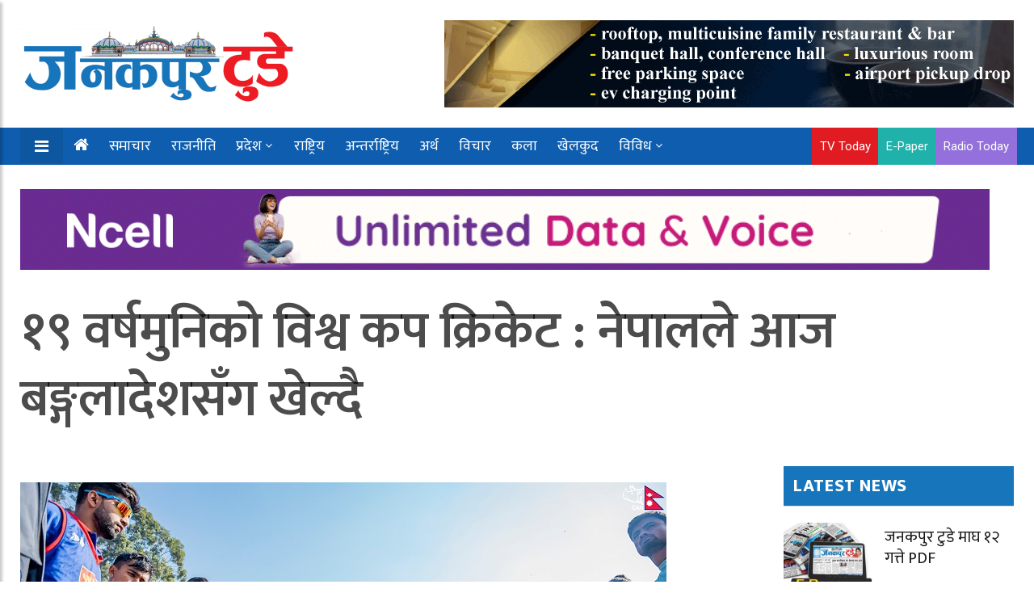

--- FILE ---
content_type: text/html; charset=UTF-8
request_url: https://ejanakpurtoday.com/2024/01/31/88780/
body_size: 19310
content:
<!doctype html>
<html lang="en-US" xmlns:og="http://opengraphprotocol.org/schema/" xmlns:fb="http://www.facebook.com/2008/fbml" prefix="og: https://ogp.me/ns#">
	<head>
		
	<meta charset="UTF-8">
<title>१९ वर्षमुनिको विश्व कप क्रिकेट : नेपालले आज बङ्गलादेशसँग खेल्दै | Janakpur Today</title>
<meta name="description" content="Janakpur Today is a Nepali language national daily, published from Janakpurdham.">
<meta name="viewport" content="width=device-width, initial-scale=1">
<meta http-equiv="X-UA-Compatible" content="IE=edge">

<!-- Open Graph meta tags -->
<meta property="og:url" content="https://ejanakpurtoday.com/2024/01/31/88780/">
<meta property="og:type" content="website">
<meta property="og:title" content="१९ वर्षमुनिको विश्व कप क्रिकेट : नेपालले आज बङ्गलादेशसँग खेल्दै">
<meta property="og:description" content="Janakpur Today is a Nepali language national daily, published from Janakpurdham.">

<meta property="og:image" content="https://ejanakpurtoday.com/wp-content/uploads/2024/01/under_19_9R6T8szLFF-1.jpg">
<meta property="og:image:width" content="1366">
<meta property="og:image:height" content="768">
<meta property="og:image:type" content="image/jpeg">
<meta property="og:image:alt" content="">

<!-- Facebook App ID -->
<meta property="fb:app_id" content="YOUR_ACTUAL_FACEBOOK_APP_ID">

<!-- Twitter meta tags -->
<meta name="twitter:card" content="summary_large_image">
<meta name="twitter:title" content="१९ वर्षमुनिको विश्व कप क्रिकेट : नेपालले आज बङ्गलादेशसँग खेल्दै">
<meta name="twitter:description" content="Janakpur Today is a Nepali language national daily, published from Janakpurdham.">
<meta name="twitter:image" content="https://ejanakpurtoday.com/wp-content/uploads/2024/01/under_19_9R6T8szLFF-1.jpg">

<!-- Canonical URL -->
<link rel="canonical" href="https://ejanakpurtoday.com/2024/01/31/88780/" />

		
		
		<script type='text/javascript' src='https://platform-api.sharethis.com/js/sharethis.js#property=67e4cfe4bc16930012085b17&product=sop' async='async'></script>
	
		
			
				
		<!-- Global Font -->
		<link href="https://fonts.googleapis.com/css?family=Roboto:400,600,700" rel="stylesheet">

		<!-- Nepali Fonts -->
		<link href="https://fonts.googleapis.com/css?family=Niramit" rel="stylesheet">
		<link rel='stylesheet' id='custom-google-fonts-css'  href='https://fonts.googleapis.com/css?family=Ek+Mukta:400,500,600,700,800' type='text/css' media='all' />
		<link rel='stylesheet' id='custom-google-fonts-css'  href='https://fonts.googleapis.com/css?family=Mukta:400,500,600,700,800' type='text/css' media='all' />

		<!-- CSS ================================================== -->
		
		<!-- Bootstrap -->
		<link rel="stylesheet" href="https://ejanakpurtoday.com/wp-content/themes/janakpur%20today/assets/css/bootstrap.min.css">
		
		<!-- IconFont -->
		<link rel="stylesheet" href="https://ejanakpurtoday.com/wp-content/themes/janakpur%20today/assets/css/iconfonts.css">
		<!-- FontAwesome -->
		<link rel="stylesheet" href="https://ejanakpurtoday.com/wp-content/themes/janakpur%20today/assets/css/font-awesome.min.css">
		<!-- Owl Carousel -->
		<link rel="stylesheet" href="https://ejanakpurtoday.com/wp-content/themes/janakpur%20today/assets/css/owl.carousel.min.css">
		<link rel="stylesheet" href="https://ejanakpurtoday.com/wp-content/themes/janakpur%20today/assets/css/owl.theme.default.min.css">
		<!-- magnific -->
		<link rel="stylesheet" href="https://ejanakpurtoday.com/wp-content/themes/janakpur%20today/assets/css/magnific-popup.css">

		
		<link rel="stylesheet" href="https://ejanakpurtoday.com/wp-content/themes/janakpur%20today/assets/css/animate.css">

		<!-- Template styles-->
		<link rel="stylesheet" href="https://ejanakpurtoday.com/wp-content/themes/janakpur%20today/assets/css/style.css">
		<!-- Responsive styles-->
		<link rel="stylesheet" href="https://ejanakpurtoday.com/wp-content/themes/janakpur%20today/assets/css/responsive.css">
		
		<!-- Colorbox -->
		<link rel="stylesheet" href="https://ejanakpurtoday.com/wp-content/themes/janakpur%20today/assets/css/colorbox.css">

		<!-- HTML5 shim, for IE6-8 support of HTML5 elements. All other JS at the end of file. -->
		<!--[if lt IE 9]>
		  <script src="https://ejanakpurtoday.com/wp-content/themes/janakpur%20today/assets/js/html5shiv.js"></script>
		  <script src="https://ejanakpurtoday.com/wp-content/themes/janakpur%20today/assets/js/respond.min.js"></script>
		<![endif]-->
   		
		
<!-- Search Engine Optimization by Rank Math PRO - https://rankmath.com/ -->
<meta name="robots" content="index, follow, max-snippet:-1, max-video-preview:-1, max-image-preview:large"/>
<link rel="canonical" href="https://ejanakpurtoday.com/2024/01/31/88780/" />
<meta property="og:locale" content="en_US" />
<meta property="og:type" content="article" />
<meta property="og:title" content="१९ वर्षमुनिको विश्व कप क्रिकेट : नेपालले आज बङ्गलादेशसँग खेल्दै | Janakpur Today" />
<meta property="og:description" content="आईसीसी १९ वर्षमुनिको विश्व कप क्रिकेटको सुपर सिक्समा नेपालले आज बङ्गलादेशसँग खेल्दैछ । दक्षिण अफ्रिकाको ब्लोमफोन्टेनमा खेल नेपाली समय अनुसार दिउँसो पौने २ बजे शुरु [&hellip;]" />
<meta property="og:url" content="https://ejanakpurtoday.com/2024/01/31/88780/" />
<meta property="og:site_name" content="Janakpur Today" />
<meta property="article:author" content="https://www.facebook.com/tvtodayjnkpur" />
<meta property="article:section" content="खेलकुद" />
<meta property="og:image" content="https://ejanakpurtoday.com/wp-content/uploads/2024/01/under_19_9R6T8szLFF-1.jpg" />
<meta property="og:image:secure_url" content="https://ejanakpurtoday.com/wp-content/uploads/2024/01/under_19_9R6T8szLFF-1.jpg" />
<meta property="og:image:width" content="800" />
<meta property="og:image:height" content="533" />
<meta property="og:image:alt" content="१९ वर्षमुनिको विश्व कप क्रिकेट : नेपालले आज बङ्गलादेशसँग खेल्दै" />
<meta property="og:image:type" content="image/jpeg" />
<meta property="article:published_time" content="2024-01-31T10:47:39+05:45" />
<meta name="twitter:card" content="summary_large_image" />
<meta name="twitter:title" content="१९ वर्षमुनिको विश्व कप क्रिकेट : नेपालले आज बङ्गलादेशसँग खेल्दै | Janakpur Today" />
<meta name="twitter:description" content="आईसीसी १९ वर्षमुनिको विश्व कप क्रिकेटको सुपर सिक्समा नेपालले आज बङ्गलादेशसँग खेल्दैछ । दक्षिण अफ्रिकाको ब्लोमफोन्टेनमा खेल नेपाली समय अनुसार दिउँसो पौने २ बजे शुरु [&hellip;]" />
<meta name="twitter:site" content="@Janakpur_today" />
<meta name="twitter:creator" content="@Janakpur_today" />
<meta name="twitter:image" content="https://ejanakpurtoday.com/wp-content/uploads/2024/01/under_19_9R6T8szLFF-1.jpg" />
<meta name="twitter:label1" content="Written by" />
<meta name="twitter:data1" content="जनकपुर टुडे" />
<meta name="twitter:label2" content="Time to read" />
<meta name="twitter:data2" content="1 minute" />
<script type="application/ld+json" class="rank-math-schema-pro">{"@context":"https://schema.org","@graph":[{"@type":"Organization","@id":"https://ejanakpurtoday.com/#organization","name":"Janakpur Today","url":"https://ejanakpurtoday.com","sameAs":["https://twitter.com/Janakpur_today","https://www.youtube.com/channel/UCVuBbMfkJSn3byQyyXVgWIQ"],"logo":{"@type":"ImageObject","@id":"https://ejanakpurtoday.com/#logo","url":"https://ejanakpurtoday.com/wp-content/uploads/2021/10/cropped-logo_janakpurtoday-e1633643290527.png","contentUrl":"https://ejanakpurtoday.com/wp-content/uploads/2021/10/cropped-logo_janakpurtoday-e1633643290527.png","caption":"Janakpur Today","inLanguage":"en-US","width":"350","height":"102"}},{"@type":"WebSite","@id":"https://ejanakpurtoday.com/#website","url":"https://ejanakpurtoday.com","name":"Janakpur Today","publisher":{"@id":"https://ejanakpurtoday.com/#organization"},"inLanguage":"en-US"},{"@type":"ImageObject","@id":"https://ejanakpurtoday.com/wp-content/uploads/2024/01/under_19_9R6T8szLFF-1.jpg","url":"https://ejanakpurtoday.com/wp-content/uploads/2024/01/under_19_9R6T8szLFF-1.jpg","width":"800","height":"533","inLanguage":"en-US"},{"@type":"WebPage","@id":"https://ejanakpurtoday.com/2024/01/31/88780/#webpage","url":"https://ejanakpurtoday.com/2024/01/31/88780/","name":"\u0967\u096f \u0935\u0930\u094d\u0937\u092e\u0941\u0928\u093f\u0915\u094b \u0935\u093f\u0936\u094d\u0935 \u0915\u092a \u0915\u094d\u0930\u093f\u0915\u0947\u091f : \u0928\u0947\u092a\u093e\u0932\u0932\u0947 \u0906\u091c \u092c\u0919\u094d\u0917\u0932\u093e\u0926\u0947\u0936\u0938\u0901\u0917 \u0916\u0947\u0932\u094d\u0926\u0948 | Janakpur Today","datePublished":"2024-01-31T10:47:39+05:45","dateModified":"2024-01-31T10:47:39+05:45","isPartOf":{"@id":"https://ejanakpurtoday.com/#website"},"primaryImageOfPage":{"@id":"https://ejanakpurtoday.com/wp-content/uploads/2024/01/under_19_9R6T8szLFF-1.jpg"},"inLanguage":"en-US"},{"@type":"Person","@id":"https://ejanakpurtoday.com/author/newsdesk/","name":"\u091c\u0928\u0915\u092a\u0941\u0930 \u091f\u0941\u0921\u0947","url":"https://ejanakpurtoday.com/author/newsdesk/","image":{"@type":"ImageObject","@id":"https://secure.gravatar.com/avatar/20a5fe512c733748f0beb933c23c279522042c0cb55d68440a39623e27f00d79?s=96&amp;d=mm&amp;r=g","url":"https://secure.gravatar.com/avatar/20a5fe512c733748f0beb933c23c279522042c0cb55d68440a39623e27f00d79?s=96&amp;d=mm&amp;r=g","caption":"\u091c\u0928\u0915\u092a\u0941\u0930 \u091f\u0941\u0921\u0947","inLanguage":"en-US"},"sameAs":["https://ejanakpurtoday.com/","https://www.facebook.com/tvtodayjnkpur","https://twitter.com/https://twitter.com/Janakpur_today"],"worksFor":{"@id":"https://ejanakpurtoday.com/#organization"}},{"@type":"BlogPosting","headline":"\u0967\u096f \u0935\u0930\u094d\u0937\u092e\u0941\u0928\u093f\u0915\u094b \u0935\u093f\u0936\u094d\u0935 \u0915\u092a \u0915\u094d\u0930\u093f\u0915\u0947\u091f : \u0928\u0947\u092a\u093e\u0932\u0932\u0947 \u0906\u091c \u092c\u0919\u094d\u0917\u0932\u093e\u0926\u0947\u0936\u0938\u0901\u0917 \u0916\u0947\u0932\u094d\u0926\u0948 | Janakpur Today","datePublished":"2024-01-31T10:47:39+05:45","dateModified":"2024-01-31T10:47:39+05:45","author":{"@id":"https://ejanakpurtoday.com/author/newsdesk/","name":"\u091c\u0928\u0915\u092a\u0941\u0930 \u091f\u0941\u0921\u0947"},"publisher":{"@id":"https://ejanakpurtoday.com/#organization"},"description":"\u0906\u0908\u0938\u0940\u0938\u0940 \u0967\u096f \u0935\u0930\u094d\u0937\u092e\u0941\u0928\u093f\u0915\u094b \u0935\u093f\u0936\u094d\u0935 \u0915\u092a \u0915\u094d\u0930\u093f\u0915\u0947\u091f\u0915\u094b \u0938\u0941\u092a\u0930 \u0938\u093f\u0915\u094d\u0938\u092e\u093e \u0928\u0947\u092a\u093e\u0932\u0932\u0947 \u0906\u091c \u092c\u0919\u094d\u0917\u0932\u093e\u0926\u0947\u0936\u0938\u0901\u0917 \u0916\u0947\u0932\u094d\u0926\u0948\u091b \u0964 \u0926\u0915\u094d\u0937\u093f\u0923 \u0905\u092b\u094d\u0930\u093f\u0915\u093e\u0915\u094b \u092c\u094d\u0932\u094b\u092e\u092b\u094b\u0928\u094d\u091f\u0947\u0928\u092e\u093e \u0916\u0947\u0932 \u0928\u0947\u092a\u093e\u0932\u0940 \u0938\u092e\u092f \u0905\u0928\u0941\u0938\u093e\u0930 \u0926\u093f\u0909\u0901\u0938\u094b \u092a\u094c\u0928\u0947 \u0968 \u092c\u091c\u0947 \u0936\u0941\u0930\u0941 \u0939\u0941\u0928\u0947\u091b \u0964","name":"\u0967\u096f \u0935\u0930\u094d\u0937\u092e\u0941\u0928\u093f\u0915\u094b \u0935\u093f\u0936\u094d\u0935 \u0915\u092a \u0915\u094d\u0930\u093f\u0915\u0947\u091f : \u0928\u0947\u092a\u093e\u0932\u0932\u0947 \u0906\u091c \u092c\u0919\u094d\u0917\u0932\u093e\u0926\u0947\u0936\u0938\u0901\u0917 \u0916\u0947\u0932\u094d\u0926\u0948 | Janakpur Today","@id":"https://ejanakpurtoday.com/2024/01/31/88780/#richSnippet","isPartOf":{"@id":"https://ejanakpurtoday.com/2024/01/31/88780/#webpage"},"image":{"@id":"https://ejanakpurtoday.com/wp-content/uploads/2024/01/under_19_9R6T8szLFF-1.jpg"},"inLanguage":"en-US","mainEntityOfPage":{"@id":"https://ejanakpurtoday.com/2024/01/31/88780/#webpage"}}]}</script>
<!-- /Rank Math WordPress SEO plugin -->

<link rel="alternate" type="application/rss+xml" title="Janakpur Today &raquo; १९ वर्षमुनिको विश्व कप क्रिकेट : नेपालले आज बङ्गलादेशसँग खेल्दै Comments Feed" href="https://ejanakpurtoday.com/2024/01/31/88780/feed/" />
<link rel="alternate" title="oEmbed (JSON)" type="application/json+oembed" href="https://ejanakpurtoday.com/wp-json/oembed/1.0/embed?url=https%3A%2F%2Fejanakpurtoday.com%2F2024%2F01%2F31%2F88780%2F" />
<link rel="alternate" title="oEmbed (XML)" type="text/xml+oembed" href="https://ejanakpurtoday.com/wp-json/oembed/1.0/embed?url=https%3A%2F%2Fejanakpurtoday.com%2F2024%2F01%2F31%2F88780%2F&#038;format=xml" />
<meta property="fb:app_id" content="" /><meta property="og:title" content="१९ वर्षमुनिको विश्व कप क्रिकेट : नेपालले आज बङ्गलादेशसँग खेल्दै"/><meta property="og:type" content="article"/><meta property="og:url" content="https://ejanakpurtoday.com/2024/01/31/88780/"/><meta property="og:site_name" content="Your Site NAME Goes HERE"/><meta property="og:image" content="https://ejanakpurtoday.com/wp-content/uploads/2024/01/under_19_9R6T8szLFF-1-300x200.jpg"/>
<style id='wp-img-auto-sizes-contain-inline-css' type='text/css'>
img:is([sizes=auto i],[sizes^="auto," i]){contain-intrinsic-size:3000px 1500px}
/*# sourceURL=wp-img-auto-sizes-contain-inline-css */
</style>
<style id='wp-emoji-styles-inline-css' type='text/css'>

	img.wp-smiley, img.emoji {
		display: inline !important;
		border: none !important;
		box-shadow: none !important;
		height: 1em !important;
		width: 1em !important;
		margin: 0 0.07em !important;
		vertical-align: -0.1em !important;
		background: none !important;
		padding: 0 !important;
	}
/*# sourceURL=wp-emoji-styles-inline-css */
</style>
<style id='wp-block-library-inline-css' type='text/css'>
:root{--wp-block-synced-color:#7a00df;--wp-block-synced-color--rgb:122,0,223;--wp-bound-block-color:var(--wp-block-synced-color);--wp-editor-canvas-background:#ddd;--wp-admin-theme-color:#007cba;--wp-admin-theme-color--rgb:0,124,186;--wp-admin-theme-color-darker-10:#006ba1;--wp-admin-theme-color-darker-10--rgb:0,107,160.5;--wp-admin-theme-color-darker-20:#005a87;--wp-admin-theme-color-darker-20--rgb:0,90,135;--wp-admin-border-width-focus:2px}@media (min-resolution:192dpi){:root{--wp-admin-border-width-focus:1.5px}}.wp-element-button{cursor:pointer}:root .has-very-light-gray-background-color{background-color:#eee}:root .has-very-dark-gray-background-color{background-color:#313131}:root .has-very-light-gray-color{color:#eee}:root .has-very-dark-gray-color{color:#313131}:root .has-vivid-green-cyan-to-vivid-cyan-blue-gradient-background{background:linear-gradient(135deg,#00d084,#0693e3)}:root .has-purple-crush-gradient-background{background:linear-gradient(135deg,#34e2e4,#4721fb 50%,#ab1dfe)}:root .has-hazy-dawn-gradient-background{background:linear-gradient(135deg,#faaca8,#dad0ec)}:root .has-subdued-olive-gradient-background{background:linear-gradient(135deg,#fafae1,#67a671)}:root .has-atomic-cream-gradient-background{background:linear-gradient(135deg,#fdd79a,#004a59)}:root .has-nightshade-gradient-background{background:linear-gradient(135deg,#330968,#31cdcf)}:root .has-midnight-gradient-background{background:linear-gradient(135deg,#020381,#2874fc)}:root{--wp--preset--font-size--normal:16px;--wp--preset--font-size--huge:42px}.has-regular-font-size{font-size:1em}.has-larger-font-size{font-size:2.625em}.has-normal-font-size{font-size:var(--wp--preset--font-size--normal)}.has-huge-font-size{font-size:var(--wp--preset--font-size--huge)}.has-text-align-center{text-align:center}.has-text-align-left{text-align:left}.has-text-align-right{text-align:right}.has-fit-text{white-space:nowrap!important}#end-resizable-editor-section{display:none}.aligncenter{clear:both}.items-justified-left{justify-content:flex-start}.items-justified-center{justify-content:center}.items-justified-right{justify-content:flex-end}.items-justified-space-between{justify-content:space-between}.screen-reader-text{border:0;clip-path:inset(50%);height:1px;margin:-1px;overflow:hidden;padding:0;position:absolute;width:1px;word-wrap:normal!important}.screen-reader-text:focus{background-color:#ddd;clip-path:none;color:#444;display:block;font-size:1em;height:auto;left:5px;line-height:normal;padding:15px 23px 14px;text-decoration:none;top:5px;width:auto;z-index:100000}html :where(.has-border-color){border-style:solid}html :where([style*=border-top-color]){border-top-style:solid}html :where([style*=border-right-color]){border-right-style:solid}html :where([style*=border-bottom-color]){border-bottom-style:solid}html :where([style*=border-left-color]){border-left-style:solid}html :where([style*=border-width]){border-style:solid}html :where([style*=border-top-width]){border-top-style:solid}html :where([style*=border-right-width]){border-right-style:solid}html :where([style*=border-bottom-width]){border-bottom-style:solid}html :where([style*=border-left-width]){border-left-style:solid}html :where(img[class*=wp-image-]){height:auto;max-width:100%}:where(figure){margin:0 0 1em}html :where(.is-position-sticky){--wp-admin--admin-bar--position-offset:var(--wp-admin--admin-bar--height,0px)}@media screen and (max-width:600px){html :where(.is-position-sticky){--wp-admin--admin-bar--position-offset:0px}}

/*# sourceURL=wp-block-library-inline-css */
</style><style id='global-styles-inline-css' type='text/css'>
:root{--wp--preset--aspect-ratio--square: 1;--wp--preset--aspect-ratio--4-3: 4/3;--wp--preset--aspect-ratio--3-4: 3/4;--wp--preset--aspect-ratio--3-2: 3/2;--wp--preset--aspect-ratio--2-3: 2/3;--wp--preset--aspect-ratio--16-9: 16/9;--wp--preset--aspect-ratio--9-16: 9/16;--wp--preset--color--black: #000000;--wp--preset--color--cyan-bluish-gray: #abb8c3;--wp--preset--color--white: #ffffff;--wp--preset--color--pale-pink: #f78da7;--wp--preset--color--vivid-red: #cf2e2e;--wp--preset--color--luminous-vivid-orange: #ff6900;--wp--preset--color--luminous-vivid-amber: #fcb900;--wp--preset--color--light-green-cyan: #7bdcb5;--wp--preset--color--vivid-green-cyan: #00d084;--wp--preset--color--pale-cyan-blue: #8ed1fc;--wp--preset--color--vivid-cyan-blue: #0693e3;--wp--preset--color--vivid-purple: #9b51e0;--wp--preset--gradient--vivid-cyan-blue-to-vivid-purple: linear-gradient(135deg,rgb(6,147,227) 0%,rgb(155,81,224) 100%);--wp--preset--gradient--light-green-cyan-to-vivid-green-cyan: linear-gradient(135deg,rgb(122,220,180) 0%,rgb(0,208,130) 100%);--wp--preset--gradient--luminous-vivid-amber-to-luminous-vivid-orange: linear-gradient(135deg,rgb(252,185,0) 0%,rgb(255,105,0) 100%);--wp--preset--gradient--luminous-vivid-orange-to-vivid-red: linear-gradient(135deg,rgb(255,105,0) 0%,rgb(207,46,46) 100%);--wp--preset--gradient--very-light-gray-to-cyan-bluish-gray: linear-gradient(135deg,rgb(238,238,238) 0%,rgb(169,184,195) 100%);--wp--preset--gradient--cool-to-warm-spectrum: linear-gradient(135deg,rgb(74,234,220) 0%,rgb(151,120,209) 20%,rgb(207,42,186) 40%,rgb(238,44,130) 60%,rgb(251,105,98) 80%,rgb(254,248,76) 100%);--wp--preset--gradient--blush-light-purple: linear-gradient(135deg,rgb(255,206,236) 0%,rgb(152,150,240) 100%);--wp--preset--gradient--blush-bordeaux: linear-gradient(135deg,rgb(254,205,165) 0%,rgb(254,45,45) 50%,rgb(107,0,62) 100%);--wp--preset--gradient--luminous-dusk: linear-gradient(135deg,rgb(255,203,112) 0%,rgb(199,81,192) 50%,rgb(65,88,208) 100%);--wp--preset--gradient--pale-ocean: linear-gradient(135deg,rgb(255,245,203) 0%,rgb(182,227,212) 50%,rgb(51,167,181) 100%);--wp--preset--gradient--electric-grass: linear-gradient(135deg,rgb(202,248,128) 0%,rgb(113,206,126) 100%);--wp--preset--gradient--midnight: linear-gradient(135deg,rgb(2,3,129) 0%,rgb(40,116,252) 100%);--wp--preset--font-size--small: 13px;--wp--preset--font-size--medium: 20px;--wp--preset--font-size--large: 36px;--wp--preset--font-size--x-large: 42px;--wp--preset--spacing--20: 0.44rem;--wp--preset--spacing--30: 0.67rem;--wp--preset--spacing--40: 1rem;--wp--preset--spacing--50: 1.5rem;--wp--preset--spacing--60: 2.25rem;--wp--preset--spacing--70: 3.38rem;--wp--preset--spacing--80: 5.06rem;--wp--preset--shadow--natural: 6px 6px 9px rgba(0, 0, 0, 0.2);--wp--preset--shadow--deep: 12px 12px 50px rgba(0, 0, 0, 0.4);--wp--preset--shadow--sharp: 6px 6px 0px rgba(0, 0, 0, 0.2);--wp--preset--shadow--outlined: 6px 6px 0px -3px rgb(255, 255, 255), 6px 6px rgb(0, 0, 0);--wp--preset--shadow--crisp: 6px 6px 0px rgb(0, 0, 0);}:where(.is-layout-flex){gap: 0.5em;}:where(.is-layout-grid){gap: 0.5em;}body .is-layout-flex{display: flex;}.is-layout-flex{flex-wrap: wrap;align-items: center;}.is-layout-flex > :is(*, div){margin: 0;}body .is-layout-grid{display: grid;}.is-layout-grid > :is(*, div){margin: 0;}:where(.wp-block-columns.is-layout-flex){gap: 2em;}:where(.wp-block-columns.is-layout-grid){gap: 2em;}:where(.wp-block-post-template.is-layout-flex){gap: 1.25em;}:where(.wp-block-post-template.is-layout-grid){gap: 1.25em;}.has-black-color{color: var(--wp--preset--color--black) !important;}.has-cyan-bluish-gray-color{color: var(--wp--preset--color--cyan-bluish-gray) !important;}.has-white-color{color: var(--wp--preset--color--white) !important;}.has-pale-pink-color{color: var(--wp--preset--color--pale-pink) !important;}.has-vivid-red-color{color: var(--wp--preset--color--vivid-red) !important;}.has-luminous-vivid-orange-color{color: var(--wp--preset--color--luminous-vivid-orange) !important;}.has-luminous-vivid-amber-color{color: var(--wp--preset--color--luminous-vivid-amber) !important;}.has-light-green-cyan-color{color: var(--wp--preset--color--light-green-cyan) !important;}.has-vivid-green-cyan-color{color: var(--wp--preset--color--vivid-green-cyan) !important;}.has-pale-cyan-blue-color{color: var(--wp--preset--color--pale-cyan-blue) !important;}.has-vivid-cyan-blue-color{color: var(--wp--preset--color--vivid-cyan-blue) !important;}.has-vivid-purple-color{color: var(--wp--preset--color--vivid-purple) !important;}.has-black-background-color{background-color: var(--wp--preset--color--black) !important;}.has-cyan-bluish-gray-background-color{background-color: var(--wp--preset--color--cyan-bluish-gray) !important;}.has-white-background-color{background-color: var(--wp--preset--color--white) !important;}.has-pale-pink-background-color{background-color: var(--wp--preset--color--pale-pink) !important;}.has-vivid-red-background-color{background-color: var(--wp--preset--color--vivid-red) !important;}.has-luminous-vivid-orange-background-color{background-color: var(--wp--preset--color--luminous-vivid-orange) !important;}.has-luminous-vivid-amber-background-color{background-color: var(--wp--preset--color--luminous-vivid-amber) !important;}.has-light-green-cyan-background-color{background-color: var(--wp--preset--color--light-green-cyan) !important;}.has-vivid-green-cyan-background-color{background-color: var(--wp--preset--color--vivid-green-cyan) !important;}.has-pale-cyan-blue-background-color{background-color: var(--wp--preset--color--pale-cyan-blue) !important;}.has-vivid-cyan-blue-background-color{background-color: var(--wp--preset--color--vivid-cyan-blue) !important;}.has-vivid-purple-background-color{background-color: var(--wp--preset--color--vivid-purple) !important;}.has-black-border-color{border-color: var(--wp--preset--color--black) !important;}.has-cyan-bluish-gray-border-color{border-color: var(--wp--preset--color--cyan-bluish-gray) !important;}.has-white-border-color{border-color: var(--wp--preset--color--white) !important;}.has-pale-pink-border-color{border-color: var(--wp--preset--color--pale-pink) !important;}.has-vivid-red-border-color{border-color: var(--wp--preset--color--vivid-red) !important;}.has-luminous-vivid-orange-border-color{border-color: var(--wp--preset--color--luminous-vivid-orange) !important;}.has-luminous-vivid-amber-border-color{border-color: var(--wp--preset--color--luminous-vivid-amber) !important;}.has-light-green-cyan-border-color{border-color: var(--wp--preset--color--light-green-cyan) !important;}.has-vivid-green-cyan-border-color{border-color: var(--wp--preset--color--vivid-green-cyan) !important;}.has-pale-cyan-blue-border-color{border-color: var(--wp--preset--color--pale-cyan-blue) !important;}.has-vivid-cyan-blue-border-color{border-color: var(--wp--preset--color--vivid-cyan-blue) !important;}.has-vivid-purple-border-color{border-color: var(--wp--preset--color--vivid-purple) !important;}.has-vivid-cyan-blue-to-vivid-purple-gradient-background{background: var(--wp--preset--gradient--vivid-cyan-blue-to-vivid-purple) !important;}.has-light-green-cyan-to-vivid-green-cyan-gradient-background{background: var(--wp--preset--gradient--light-green-cyan-to-vivid-green-cyan) !important;}.has-luminous-vivid-amber-to-luminous-vivid-orange-gradient-background{background: var(--wp--preset--gradient--luminous-vivid-amber-to-luminous-vivid-orange) !important;}.has-luminous-vivid-orange-to-vivid-red-gradient-background{background: var(--wp--preset--gradient--luminous-vivid-orange-to-vivid-red) !important;}.has-very-light-gray-to-cyan-bluish-gray-gradient-background{background: var(--wp--preset--gradient--very-light-gray-to-cyan-bluish-gray) !important;}.has-cool-to-warm-spectrum-gradient-background{background: var(--wp--preset--gradient--cool-to-warm-spectrum) !important;}.has-blush-light-purple-gradient-background{background: var(--wp--preset--gradient--blush-light-purple) !important;}.has-blush-bordeaux-gradient-background{background: var(--wp--preset--gradient--blush-bordeaux) !important;}.has-luminous-dusk-gradient-background{background: var(--wp--preset--gradient--luminous-dusk) !important;}.has-pale-ocean-gradient-background{background: var(--wp--preset--gradient--pale-ocean) !important;}.has-electric-grass-gradient-background{background: var(--wp--preset--gradient--electric-grass) !important;}.has-midnight-gradient-background{background: var(--wp--preset--gradient--midnight) !important;}.has-small-font-size{font-size: var(--wp--preset--font-size--small) !important;}.has-medium-font-size{font-size: var(--wp--preset--font-size--medium) !important;}.has-large-font-size{font-size: var(--wp--preset--font-size--large) !important;}.has-x-large-font-size{font-size: var(--wp--preset--font-size--x-large) !important;}
/*# sourceURL=global-styles-inline-css */
</style>

<style id='classic-theme-styles-inline-css' type='text/css'>
/*! This file is auto-generated */
.wp-block-button__link{color:#fff;background-color:#32373c;border-radius:9999px;box-shadow:none;text-decoration:none;padding:calc(.667em + 2px) calc(1.333em + 2px);font-size:1.125em}.wp-block-file__button{background:#32373c;color:#fff;text-decoration:none}
/*# sourceURL=/wp-includes/css/classic-themes.min.css */
</style>
<link rel='stylesheet' id='font-awesome-css' href='https://ejanakpurtoday.com/wp-content/themes/janakpur%20today/assets/css/font-awesome.min.css?ver=4.7.0' type='text/css' media='all' />
<script type="text/javascript" src="https://ejanakpurtoday.com/wp-includes/js/jquery/jquery.min.js?ver=3.7.1" id="jquery-core-js"></script>
<script type="text/javascript" src="https://ejanakpurtoday.com/wp-includes/js/jquery/jquery-migrate.min.js?ver=3.4.1" id="jquery-migrate-js"></script>
<link rel="https://api.w.org/" href="https://ejanakpurtoday.com/wp-json/" /><link rel="alternate" title="JSON" type="application/json" href="https://ejanakpurtoday.com/wp-json/wp/v2/posts/88780" /><link rel="EditURI" type="application/rsd+xml" title="RSD" href="https://ejanakpurtoday.com/xmlrpc.php?rsd" />

<link rel='shortlink' href='https://ejanakpurtoday.com/?p=88780' />
    <style>
        .custom-ad {
            margin: 15px 0;
            clear: both;
            overflow: hidden;
            width: 100%;
            padding: 0;
        }
        .custom-ad .row {
            margin-left: -5px;
            margin-right: -5px;
            display: flex;
            flex-wrap: wrap;
        }
        .ad-item {
            display: flex;
            align-items: center;
            justify-content: center;
            padding: 0 3px;
            height: 100%;
        }
        .custom-ad [class^="col-"] {
            padding-left: 0px;
            padding-right: 0px;
        }
        .ad-item img {
            max-width: 100%;
            height: auto;
            display: block;
            margin: 0 auto;
        }
        
        /* Add vertical spacing in mobile view */
        @media (max-width: 991px) {
            .custom-ad .col-md-12 {
                margin-bottom: 10px;
            }
            .custom-ad .col-md-12:last-child {
                margin-bottom: 0;
            }
        }
    </style>
    <link rel="icon" href="https://ejanakpurtoday.com/wp-content/uploads/2020/05/cropped-user-logo-32x32.png" sizes="32x32" />
<link rel="icon" href="https://ejanakpurtoday.com/wp-content/uploads/2020/05/cropped-user-logo-192x192.png" sizes="192x192" />
<link rel="apple-touch-icon" href="https://ejanakpurtoday.com/wp-content/uploads/2020/05/cropped-user-logo-180x180.png" />
<meta name="msapplication-TileImage" content="https://ejanakpurtoday.com/wp-content/uploads/2020/05/cropped-user-logo-270x270.png" />

	</head>
<body id="main-body">
	


<!-- skip ads -->


<!-- Skip Ads -->
<style>
  /* Modal Container */
  #protech_ads_roadblock-ad {
    position: fixed;
    top: 10px;
    left: 0;
    width: 100%;
    height: 100%;
    background: transparent;
    display: none; /* Hidden by default */
    align-items: center;
    justify-content: center;
    z-index: 9999;
    padding: 20px; 
    box-sizing: border-box;
  }

  /* Modal Content */
  #protech_ads_roadblock-ad .protech_ads_ad-content {
    display: flex;
    flex-direction: column;
    align-items: center;
    justify-content: center;
    position: relative;
    padding: 10px;
  }

  /* Image Wrapper */
  .content-wrapper {
    position: relative;
    display: inline-block;
    width: 100%;
  }

  /* Image Styling */
  #protech_ads_roadblock-ad img {
    width: auto;
    max-width: 100%;
    max-height: calc(90vh - 60px);
    object-fit: contain;
    display: block;
    margin: auto;
    border: 10px solid #f4f6f8;
  }

  /* Skip Ad Button */
  #protech_ads_skip-ad1, #protech_ads_skip-ad2 {
    position: absolute;
    top: 10px;
    right: 10px;
    padding: 8px 16px;
    font-size: 14px;
    cursor: pointer;
    border: none;
    border-radius: 4px;
    background-color: rgba(0, 123, 255, 0.43);
    color: #fff;
    z-index: 10;
    display: none; 
  }

  #protech_ads_skip-ad1:disabled, #protech_ads_skip-ad2:disabled {
    background-color: rgb(250 8 8 / 68%);
    cursor: not-allowed;
  }

  /* Hide second ad by default */
  #protech_ads_ad2 {
    display: none;
  }

  /* Responsive Adjustments */
  @media (max-width: 768px) {
    #protech_ads_roadblock-ad img {
      border: 3px solid white;
    }
  }

  @media (max-width: 480px) {
    #protech_ads_roadblock-ad img {
      border: 2px solid white;
    }

    #protech_ads_skip-ad1, #protech_ads_skip-ad2 {
      font-size: 12px;
      padding: 6px 12px;
    }
  }
</style>

<script>
  document.addEventListener('DOMContentLoaded', function () {
    const roadblockAd = document.getElementById('protech_ads_roadblock-ad');
    const adContentWrapper = roadblockAd.querySelector('.protech_ads_ad-content');
    const skipButton1 = document.getElementById('protech_ads_skip-ad1');
    const skipButton2 = document.getElementById('protech_ads_skip-ad2');
    const ad1 = document.getElementById('protech_ads_ad1');
    const ad2 = document.getElementById('protech_ads_ad2');
    let countdown = 10;
    let countdownInterval;

    // Function to check if an element has an image
    function hasImage(element) {
      return element && element.querySelector('img') !== null;
    }

    // Check if either ad has an image
    const hasAd1Image = hasImage(ad1);
    const hasAd2Image = hasImage(ad2);

    // If no images are present in either ad, remove everything and return
    if (!hasAd1Image && !hasAd2Image) {
      if (roadblockAd) {
        roadblockAd.remove();
      }
      return;
    }

    let currentImage = 1;

    // Function to cleanup and remove the ad
    function cleanupAd() {
      if (roadblockAd) {
        roadblockAd.style.display = 'none';
        roadblockAd.remove();
      }
      
      // Clear countdown interval
      if (countdownInterval) {
        clearInterval(countdownInterval);
      }
      
      // Reset all pointer events and overflow
      document.body.style.overflow = 'auto';
      document.body.style.pointerEvents = 'auto';
      
      // Reset pointer events for all elements
      const allElements = document.getElementsByTagName('*');
      for (let element of allElements) {
        element.style.pointerEvents = 'auto';
      }
      
      // Force a reflow to ensure styles are applied
      document.body.offsetHeight;
    }

    // Function to update countdown
    function updateCountdown(button) {
      button.textContent = `Skip Ad (${countdown})`;
      countdown--;
      if (countdown < 0) {
        clearInterval(countdownInterval);
        if (currentImage === 1 && hasAd2Image) {
          switchToSecondAd();
        } else {
          cleanupAd();
        }
      }
    }

    // Show the modal and Skip Ad button for the first ad
    if (hasAd1Image) {
      roadblockAd.style.display = 'flex';
      skipButton1.style.display = 'block';
      skipButton1.textContent = `Skip Ad (${countdown})`;
      countdownInterval = setInterval(() => updateCountdown(skipButton1), 1000);
    } else if (hasAd2Image) {
      // If only second ad has image, show it directly
      roadblockAd.style.display = 'flex';
      ad1.style.display = 'none';
      ad2.style.display = 'block';
      skipButton2.style.display = 'block';
      skipButton2.textContent = `Skip Ad (${countdown})`;
      countdownInterval = setInterval(() => updateCountdown(skipButton2), 1000);
      currentImage = 2;
    }

    // Function to switch to the second ad
    function switchToSecondAd() {
      if (!hasAd2Image) {
        cleanupAd();
        return;
      }
      
      // Clear first countdown
      if (countdownInterval) {
        clearInterval(countdownInterval);
      }
      
      // Reset countdown for second ad
      countdown = 10;
      
      ad1.style.display = 'none'; 
      ad2.style.display = 'block'; 
      skipButton1.style.display = 'none'; 
      skipButton2.style.display = 'block';
      skipButton2.textContent = `Skip Ad (${countdown})`;
      
      // Start new countdown
      countdownInterval = setInterval(() => updateCountdown(skipButton2), 1000);
    }

    // Skip button for first ad
    if (hasAd1Image) {
      skipButton1.addEventListener('click', function () {
        if (hasAd2Image) {
          switchToSecondAd();
        } else {
          cleanupAd();
        }
      });
    }

    // Skip button for second ad
    if (hasAd2Image) {
      skipButton2.addEventListener('click', cleanupAd);
    }

    // Initial setup
    document.body.style.overflow = 'hidden';
    document.body.style.pointerEvents = 'none';
    roadblockAd.style.pointerEvents = 'auto';
  });
</script>

<!-- Widget -->
<div id="protech_ads_roadblock-ad">
  <div class="protech_ads_ad-content">
    <div class="content-wrapper" id="protech_ads_ad1">
      <!-- First Ad Content -->
          </div>

    <div class="content-wrapper" id="protech_ads_ad2">
      <!-- Second Ad Content (Initially Hidden) -->
          </div>
  </div>
</div>

<!-- skip ads -->








<!-- skip ads -->
	
			
		<!-- Header start -->
	<header id="header" class="header">
		<div class="container">
			<div class="row align-items-center justify-content-between">
				<div class="col-md-3 col-sm-12">
					<div class="logo">
						<a href="https://ejanakpurtoday.com/" class="custom-logo-link" rel="home"><img width="350" height="102" src="https://ejanakpurtoday.com/wp-content/uploads/2021/10/cropped-logo_janakpurtoday-e1633643290527.png" class="custom-logo" alt="Janakpur Today" decoding="async" srcset="https://ejanakpurtoday.com/wp-content/uploads/2021/10/cropped-logo_janakpurtoday-e1633643290527.png 350w, https://ejanakpurtoday.com/wp-content/uploads/2021/10/cropped-logo_janakpurtoday-e1633643290527-300x87.png 300w" sizes="(max-width: 350px) 100vw, 350px" /></a>                        	

					
                        
						
					</div>
				</div><!-- logo col end -->

				<div class="col-md-7 col-sm-12 header-right">
					<div class="top__header__ads">

												<div><img width="1200" height="184" src="https://ejanakpurtoday.com/wp-content/uploads/2023/12/anjani-suite.gif" class="image wp-image-87360  attachment-full size-full" alt="" style="max-width: 100%; height: auto;" decoding="async" fetchpriority="high" /></div>												
					</div>
				</div><!-- header right end -->
			</div><!-- Row end -->
		</div><!-- Logo and banner area end -->
	</header><!--/ Header end -->

	
	<nav class="header__nav">
		<div class="container">
			<div class="nav__wrap">
			<div class="cl-lg-12">
			<div class="row">
				<div class="left__ col-lg-8 col-md-7 col-sm-3 col-xs-2">
				<div class="sticky__logo hide float-left">
					<a href="" class=""> <img src="" /> </a>
					
				</div>
					<a class="sidebar__collapse float-left" id="sidebarCollapse"> 
						<i class="fa fa-bars" style=" color: #FFF; position: relative; top: 2px; "> </i> 
						<!-- <svg width="30" height="30" viewBox="0 0 20 20" xmlns="http://www.w3.org/2000/svg" data-svg="menu" style="fill: white;"><rect x="2" y="4" width="16" height="1"></rect><rect x="2" y="9" width="10" height="1"></rect><rect x="2" y="14" width="16" height="1"></rect></svg> -->
					</a> 
				
					
					
					<ul id="desktop__only" class="nav-menu"><li id="menu-item-12426" class="menu-item menu-item-type-custom menu-item-object-custom menu-item-home menu-item-12426"><a href="https://ejanakpurtoday.com/"><i class="fa fa-home" style="font-size:20px;color:white"></i></a></li>
<li id="menu-item-12431" class="menu-item menu-item-type-taxonomy menu-item-object-category current-post-ancestor current-menu-parent current-post-parent menu-item-12431"><a href="https://ejanakpurtoday.com/category/news/">समाचार</a></li>
<li id="menu-item-12393" class="menu-item menu-item-type-taxonomy menu-item-object-category menu-item-12393"><a href="https://ejanakpurtoday.com/category/politics/">राजनीति</a></li>
<li id="menu-item-42631" class="menu-item menu-item-type-taxonomy menu-item-object-category menu-item-has-children menu-item-42631"><a href="https://ejanakpurtoday.com/category/province/">प्रदेश</a>
<ul class="sub-menu">
	<li id="menu-item-42632" class="menu-item menu-item-type-taxonomy menu-item-object-category menu-item-42632"><a href="https://ejanakpurtoday.com/category/province/province1/">कोशी प्रदेश</a></li>
	<li id="menu-item-42633" class="menu-item menu-item-type-taxonomy menu-item-object-category menu-item-42633"><a href="https://ejanakpurtoday.com/category/province/province-2/">मधेश प्रदेश</a></li>
	<li id="menu-item-42634" class="menu-item menu-item-type-taxonomy menu-item-object-category menu-item-42634"><a href="https://ejanakpurtoday.com/category/province/province-3/">बागमती प्रदेश</a></li>
	<li id="menu-item-42635" class="menu-item menu-item-type-taxonomy menu-item-object-category menu-item-42635"><a href="https://ejanakpurtoday.com/category/province/province-4/">कर्णाली प्रदेश</a></li>
	<li id="menu-item-42636" class="menu-item menu-item-type-taxonomy menu-item-object-category menu-item-42636"><a href="https://ejanakpurtoday.com/category/province/province-5/">लुम्बिनी प्रदेश</a></li>
	<li id="menu-item-42637" class="menu-item menu-item-type-taxonomy menu-item-object-category menu-item-42637"><a href="https://ejanakpurtoday.com/category/province/province-6/">गण्डकी प्रदेश</a></li>
	<li id="menu-item-42638" class="menu-item menu-item-type-taxonomy menu-item-object-category menu-item-42638"><a href="https://ejanakpurtoday.com/category/province/province-7/">सुदूरपश्चिम प्रदेश</a></li>
</ul>
</li>
<li id="menu-item-12396" class="menu-item menu-item-type-taxonomy menu-item-object-category menu-item-12396"><a href="https://ejanakpurtoday.com/category/national/">राष्ट्रिय</a></li>
<li id="menu-item-12381" class="menu-item menu-item-type-taxonomy menu-item-object-category menu-item-12381"><a href="https://ejanakpurtoday.com/category/international/">अन्तर्राष्ट्रिय</a></li>
<li id="menu-item-12695" class="menu-item menu-item-type-custom menu-item-object-custom menu-item-12695"><a href="https://ejanakpurtoday.com/category/economics/">अर्थ</a></li>
<li id="menu-item-12397" class="menu-item menu-item-type-taxonomy menu-item-object-category menu-item-12397"><a href="https://ejanakpurtoday.com/category/opion/">विचार</a></li>
<li id="menu-item-12392" class="menu-item menu-item-type-taxonomy menu-item-object-category menu-item-12392"><a href="https://ejanakpurtoday.com/category/entertainment/">कला</a></li>
<li id="menu-item-12436" class="menu-item menu-item-type-taxonomy menu-item-object-category current-post-ancestor current-menu-parent current-post-parent menu-item-12436"><a href="https://ejanakpurtoday.com/category/sports/">खेलकुद</a></li>
<li id="menu-item-12399" class="menu-item menu-item-type-taxonomy menu-item-object-category menu-item-has-children menu-item-12399"><a href="https://ejanakpurtoday.com/category/all/">विविध</a>
<ul class="sub-menu">
	<li id="menu-item-12398" class="menu-item menu-item-type-taxonomy menu-item-object-category menu-item-12398"><a href="https://ejanakpurtoday.com/category/infotech/">विज्ञान-प्रविधि</a></li>
	<li id="menu-item-12400" class="menu-item menu-item-type-taxonomy menu-item-object-category menu-item-12400"><a href="https://ejanakpurtoday.com/category/health-education/">शिक्षा-स्वास्थ्य</a></li>
	<li id="menu-item-12679" class="menu-item menu-item-type-custom menu-item-object-custom menu-item-12679"><a href="https://ejanakpurtoday.com/category/photo-features/">फोटो फिचर</a></li>
</ul>
</li>
</ul> 
					
				</div>
				<div class="right__ col-lg-4 col-md-5 col-sm-9 col-xs-10">
					<ul class="right__btns">

					<li>
							<a href="https://ejanakpurtoday.com/tv-today/" class="icon__ tv-today__"> 
								<span> TV Today </span> 
							</a>
						</li>
						
							
							<li>
							<a href="https://ejanakpurtoday.com/category/janakpurtoday-paper/" class="icon__ e-paper__"> 
								<span> E-Paper  </span> 
							</a>
						</li>
						
						<li>
							<a href="https://ejanakpurtoday.com/radio-today/" class="icon__ radio-live__"> 
								<span> Radio Today  </span> 
							</a>
						</li>
						
					</ul>	
					
				</div>
				</div>
				</div>
			</div>
		</div>
	
	
			<!-- Search Box -->
		<div class="search__box hide">
			<div class="container">
				<form action="https://ejanakpurtoday.com" method="GET">
					<div class="col-lg-12">
						<div class="row">
							<div class="col-lg-3">
								<div class="form-check no-calendar-icon">
									<input type="text" name="from" id="nepali-datepicker-from" class="form-control" placeholder="From ">
								</div>
							</div>

							<div class="col-lg-3">
								<div class="form-check no-calendar-icon">
									<input type="text" name="to" id="nepali-datepicker-to" class="form-control" placeholder="To">
								</div>
							</div>
							<div class="col-lg-3">
								<div class="form-check no-keyword-icon">
									<input type="text" name="s" value="" class="form-control" placeholder="Your Tect">
								</div>
							</div>
							<div class="col-lg-3">
								<div class="mbl__mb__30">
										<input style="width: 80%; padding: .375rem .75rem; " type="submit" value="Search" class="btn btn-primary">
										<span class="close__search"> <i class="fa fa-close float-right"></i>
								</div>
							</div>
						</div>
					</div>
				</form>
			</div>
		</div>
		<!-- Search Box Ends -->
			
	
	
	</nav>
	

	
	<div class="gap-30"></div>



		<div class="">
            <!-- Sidebar Holder -->
            <nav id="sidebar">
                <div id="dismiss">
                    <i class="fa fa-arrow-left"></i>
                </div>
				
				<!--
                <div class="sidebar-header">
                    <a href="https://ejanakpurtoday.com/" class="custom-logo-link" rel="home"><img width="350" height="102" src="https://ejanakpurtoday.com/wp-content/uploads/2021/10/cropped-logo_janakpurtoday-e1633643290527.png" class="custom-logo" alt="Janakpur Today" decoding="async" srcset="https://ejanakpurtoday.com/wp-content/uploads/2021/10/cropped-logo_janakpurtoday-e1633643290527.png 350w, https://ejanakpurtoday.com/wp-content/uploads/2021/10/cropped-logo_janakpurtoday-e1633643290527-300x87.png 300w" sizes="(max-width: 350px) 100vw, 350px" /></a>                </div>
				-->
				
				<ul id="menu-home" class="list-unstyled components"><li class="menu-item menu-item-type-custom menu-item-object-custom menu-item-home menu-item-12426"><a href="https://ejanakpurtoday.com/"><i class="fa fa-home" style="font-size:20px;color:white"></i></a></li>
<li class="menu-item menu-item-type-taxonomy menu-item-object-category current-post-ancestor current-menu-parent current-post-parent menu-item-12431"><a href="https://ejanakpurtoday.com/category/news/">समाचार</a></li>
<li class="menu-item menu-item-type-taxonomy menu-item-object-category menu-item-12393"><a href="https://ejanakpurtoday.com/category/politics/">राजनीति</a></li>
<li class="menu-item menu-item-type-taxonomy menu-item-object-category menu-item-has-children menu-item-42631"><a href="https://ejanakpurtoday.com/category/province/">प्रदेश</a>
<ul class="sub-menu">
	<li class="menu-item menu-item-type-taxonomy menu-item-object-category menu-item-42632"><a href="https://ejanakpurtoday.com/category/province/province1/">कोशी प्रदेश</a></li>
	<li class="menu-item menu-item-type-taxonomy menu-item-object-category menu-item-42633"><a href="https://ejanakpurtoday.com/category/province/province-2/">मधेश प्रदेश</a></li>
	<li class="menu-item menu-item-type-taxonomy menu-item-object-category menu-item-42634"><a href="https://ejanakpurtoday.com/category/province/province-3/">बागमती प्रदेश</a></li>
	<li class="menu-item menu-item-type-taxonomy menu-item-object-category menu-item-42635"><a href="https://ejanakpurtoday.com/category/province/province-4/">कर्णाली प्रदेश</a></li>
	<li class="menu-item menu-item-type-taxonomy menu-item-object-category menu-item-42636"><a href="https://ejanakpurtoday.com/category/province/province-5/">लुम्बिनी प्रदेश</a></li>
	<li class="menu-item menu-item-type-taxonomy menu-item-object-category menu-item-42637"><a href="https://ejanakpurtoday.com/category/province/province-6/">गण्डकी प्रदेश</a></li>
	<li class="menu-item menu-item-type-taxonomy menu-item-object-category menu-item-42638"><a href="https://ejanakpurtoday.com/category/province/province-7/">सुदूरपश्चिम प्रदेश</a></li>
</ul>
</li>
<li class="menu-item menu-item-type-taxonomy menu-item-object-category menu-item-12396"><a href="https://ejanakpurtoday.com/category/national/">राष्ट्रिय</a></li>
<li class="menu-item menu-item-type-taxonomy menu-item-object-category menu-item-12381"><a href="https://ejanakpurtoday.com/category/international/">अन्तर्राष्ट्रिय</a></li>
<li class="menu-item menu-item-type-custom menu-item-object-custom menu-item-12695"><a href="https://ejanakpurtoday.com/category/economics/">अर्थ</a></li>
<li class="menu-item menu-item-type-taxonomy menu-item-object-category menu-item-12397"><a href="https://ejanakpurtoday.com/category/opion/">विचार</a></li>
<li class="menu-item menu-item-type-taxonomy menu-item-object-category menu-item-12392"><a href="https://ejanakpurtoday.com/category/entertainment/">कला</a></li>
<li class="menu-item menu-item-type-taxonomy menu-item-object-category current-post-ancestor current-menu-parent current-post-parent menu-item-12436"><a href="https://ejanakpurtoday.com/category/sports/">खेलकुद</a></li>
<li class="menu-item menu-item-type-taxonomy menu-item-object-category menu-item-has-children menu-item-12399"><a href="https://ejanakpurtoday.com/category/all/">विविध</a>
<ul class="sub-menu">
	<li class="menu-item menu-item-type-taxonomy menu-item-object-category menu-item-12398"><a href="https://ejanakpurtoday.com/category/infotech/">विज्ञान-प्रविधि</a></li>
	<li class="menu-item menu-item-type-taxonomy menu-item-object-category menu-item-12400"><a href="https://ejanakpurtoday.com/category/health-education/">शिक्षा-स्वास्थ्य</a></li>
	<li class="menu-item menu-item-type-custom menu-item-object-custom menu-item-12679"><a href="https://ejanakpurtoday.com/category/photo-features/">फोटो फिचर</a></li>
</ul>
</li>
</ul>				
            </nav>
			<!-- Page Content Holder -->
        </div>



        <div class="overlay"></div>


    <div class="container">
	<div class="col-lg-12">
		<div class="row">
			<div class="posts__banner__ads">
								<div><a href="https://ncellapp.ncell.com.np/9wcBxD?utm_source=online+portal+&#038;utm_medium=eJanakpurtoday"><img width="1200" height="100" src="https://ejanakpurtoday.com/wp-content/uploads/2025/12/1200X100-2.gif" class="image wp-image-123588  attachment-full size-full" alt="" style="max-width: 100%; height: auto;" decoding="async" /></a></div>							</div>
		</div>
	</div>
</div>
		
		
	<!-- breadcrumb -->
	<div class="breadcrumb-section">
		<div class="container">
			<div class="row">
				<div class="col-12">
					
					<!--<div class="post__divider_line"> </div>-->
					
					<h2 class="post-title title-xl mb-20"> १९ वर्षमुनिको विश्व कप क्रिकेट : नेपालले आज बङ्गलादेशसँग खेल्दै </h2>
					 
					 
					<!--<div class="post__divider_line"> </div>-->
					
				</div>
			</div><!-- row end -->
		</div><!-- container end -->
	</div>
	<!-- breadcrumb end -->

	


	<section class="main-content pt-0 mt-20">
		<div class="container">
			<div class="row ts-gutter-30">
				<div class="col-lg-9">
				
					<div class="single-post">
						<div class="post-header-area">
							<div class="posts__banner__ads mt-20">
															</div>
														
							<div class="single__post__image" style=" position: relative; ">
								<img class="img-fluid mb-20" src="https://ejanakpurtoday.com/wp-content/uploads/2024/01/under_19_9R6T8szLFF-1.jpg" />
							</div>
							
							
							<div class="post__divider_line"> </div>
							<div class="row mt-10">
						<div class="col-lg-7 col-md-12 col-sm-12">
							<div class="author__box">
								<span class="author__img">
									<img src="https://secure.gravatar.com/avatar/20a5fe512c733748f0beb933c23c279522042c0cb55d68440a39623e27f00d79?s=96&d=mm&r=g">
								</span>
								<label style="margin-top: 8px; "> <a href="https://ejanakpurtoday.com/author/newsdesk/" class="author"> जनकपुर टुडे </a></label>
							</div>
							<div class="post__time">
								<span> &#2408;&#2406;&#2414;&#2406; माघ &#2407;&#2413;, बुधबार &#2407;&#2406;:&#2410;&#2413; </span> 
							</div>
							
							 <!-- <a href="#comment"> <div class="post__comment__count__box"> <span class="count"> 0 </span> प्रतिक्रिया </div> </a> -->
							
						</div>
					
					    <div class="col-lg-5 col-md-12 col-sm-12">
					    
                <!-- ShareThis BEGIN --><div class="sharethis-inline-share-buttons"></div><!-- ShareThis END -->
                            
                        </div>
            
            
					</div> 
							<div class="post__divider_line"> </div>
							<br>
							<p>आईसीसी १९ वर्षमुनिको विश्व कप क्रिकेटको सुपर सिक्समा नेपालले आज बङ्गलादेशसँग खेल्दैछ । दक्षिण अफ्रिकाको ब्लोमफोन्टेनमा खेल नेपाली समय अनुसार दिउँसो पौने २ बजे शुरु हुनेछ ।</p>
<p>समूह चरणमा अफगानिस्तानलाई एक विकेटले हराउँदै नेपाल सुपर सिक्समा पुगेको थियो । सुपर सिक्सको अर्को खेलमा नेपालले पर्सि शुक्रवार भारतसँग खेल्नेछ । तर सुपर सिक्सका खेल अघि नै नेपालको सेमिफाइनलमा पुग्ने सम्भावना सकिएको छ ।</p>
<p>सुपर सिक्समा हिजो भएको खेलमा भारत र पाकिस्तान विजयी भएसँगै नेपालको सेमिफाइनल पुग्ने सम्भावना सकिएको हो । हिजोको खेलमा भारतले न्युजिल्यान्डलाई २ सय १४ रन र पाकिस्तानले आयरल्याण्डलाई ३ विकेटले हरायो ।</p>
<p>सुपर सिक्सको समूह ए मा भारत र पाकिस्तानको समान ६–६ अंक भएको छ । समूह ए बाट यी दुई टोली नै सेमिफाइनलमा पुग्ने सम्भावना छ ।</p>
						
													</div><!-- post-header-area end -->
						
						
							
							<h1 class="block-title"><span> Comment </h1>
							
							<div id="fb-root" class="fb_reset mb-20">
<script src="https://connect.facebook.net/en_US/all.js#xfbml=1"></script>
<fb:comments href="https://ejanakpurtoday.com/2024/01/31/88780/" width="auto" class=" fb_iframe_widget fb_iframe_widget_fluid_desktop" fb-xfbml-state="rendered" fb-iframe-plugin-query="app_id=&amp;container_width=773&amp;height=100&amp;href=https://ejanakpurtoday.com/2024/01/31/88780/&amp;locale=en_US&amp;sdk=joey&amp;width=" style="width: 100%;"><span style="vertical-align: bottom; width: 100%; height: 178px;"><iframe name="fc4e93ae1f58d" width="1000px" height="100px" data-testid="fb:comments Facebook Social Plugin" title="fb:comments Facebook Social Plugin" frameborder="0" allowtransparency="true" allowfullscreen="true" scrolling="no" allow="encrypted-media" src="https://www.facebook.com/plugins/comments.php?app_id=&amp" style="border: none; visibility: visible; width: 100%; height: 178px;" __idm_frm__="3065" class=""></iframe></span></fb:comments> 
<div style="position: absolute; top: -10000px; width: 0px; height: 0px;"><div></div></div></div>
								
								<div class="posts__banner__ads">
																<div><div class="textwidget custom-html-widget"><br></div></div>															</div>
							
							
							
							<!-- Comments Sections -->
														
							
							<!-- realted post start -->
							<div class="related-post">
								<h2 class="block-title">
									<span class="title-angle-shap"> Related News  </span>
								</h2>
								<div class="row">
								
									
								
									<div class="col-md-4 mb-20">
										<div class="post-block-style shadow__">
											<div class="post-thumb">
												<a href=" https://ejanakpurtoday.com/2026/01/26/125561/ ">
													<img class="height-200 img-fluid" src=" https://ejanakpurtoday.com/wp-content/uploads/2020/05/paper.jpg " alt="">
												</a>
											</div>
											
											<div class="post-content lr-p-15 height-90-auto">
												<h2 class="post-title mt-20">
													<a href=" https://ejanakpurtoday.com/2026/01/26/125561/ "> जनकपुर टुडे माघ १२ गत्ते PDF </a>
												</h2>
											</div><!-- Post content end -->
										</div>
									</div><!-- col end -->
									
									
								
									<div class="col-md-4 mb-20">
										<div class="post-block-style shadow__">
											<div class="post-thumb">
												<a href=" https://ejanakpurtoday.com/2026/01/25/125558/ ">
													<img class="height-200 img-fluid" src=" https://ejanakpurtoday.com/wp-content/uploads/2026/01/618912968_1193831616274631_817411887199747002_n.jpg " alt="">
												</a>
											</div>
											
											<div class="post-content lr-p-15 height-90-auto">
												<h2 class="post-title mt-20">
													<a href=" https://ejanakpurtoday.com/2026/01/25/125558/ "> राष्ट्रियसभा निर्वाचन: गठबन्धनका उम्मेदवारहरु बिजयी </a>
												</h2>
											</div><!-- Post content end -->
										</div>
									</div><!-- col end -->
									
									
								
									<div class="col-md-4 mb-20">
										<div class="post-block-style shadow__">
											<div class="post-thumb">
												<a href=" https://ejanakpurtoday.com/2026/01/25/125556/ ">
													<img class="height-200 img-fluid" src=" https://ejanakpurtoday.com/wp-content/uploads/2021/02/nirwachan-aayog.png " alt="">
												</a>
											</div>
											
											<div class="post-content lr-p-15 height-90-auto">
												<h2 class="post-title mt-20">
													<a href=" https://ejanakpurtoday.com/2026/01/25/125556/ "> चुनावमा खटिने कर्मचारीका लागि २० लाख रुपैयाँको दुर्घटना बीमा </a>
												</h2>
											</div><!-- Post content end -->
										</div>
									</div><!-- col end -->
									
									
								
									<div class="col-md-4 mb-20">
										<div class="post-block-style shadow__">
											<div class="post-thumb">
												<a href=" https://ejanakpurtoday.com/2026/01/25/125553/ ">
													<img class="height-200 img-fluid" src=" https://ejanakpurtoday.com/wp-content/uploads/2026/01/swastha-mantri.jpg " alt="">
												</a>
											</div>
											
											<div class="post-content lr-p-15 height-90-auto">
												<h2 class="post-title mt-20">
													<a href=" https://ejanakpurtoday.com/2026/01/25/125553/ "> बित्तीय असन्तुलनका कारण स्वास्थ्य बीमालाई प्रभावकारी बनाउन समस्या : मन्त्री शर्मा </a>
												</h2>
											</div><!-- Post content end -->
										</div>
									</div><!-- col end -->
									
									
								
									<div class="col-md-4 mb-20">
										<div class="post-block-style shadow__">
											<div class="post-thumb">
												<a href=" https://ejanakpurtoday.com/2026/01/25/125549/ ">
													<img class="height-200 img-fluid" src=" https://ejanakpurtoday.com/wp-content/uploads/2021/01/gagan-thapa.jpg " alt="">
												</a>
											</div>
											
											<div class="post-content lr-p-15 height-90-auto">
												<h2 class="post-title mt-20">
													<a href=" https://ejanakpurtoday.com/2026/01/25/125549/ "> कांग्रेसको जनकपुरधामको चुनावी सभा स्थगित </a>
												</h2>
											</div><!-- Post content end -->
										</div>
									</div><!-- col end -->
									
									
								
									<div class="col-md-4 mb-20">
										<div class="post-block-style shadow__">
											<div class="post-thumb">
												<a href=" https://ejanakpurtoday.com/2026/01/25/125546/ ">
													<img class="height-200 img-fluid" src=" https://ejanakpurtoday.com/wp-content/uploads/2026/01/karki.jpg " alt="">
												</a>
											</div>
											
											<div class="post-content lr-p-15 height-90-auto">
												<h2 class="post-title mt-20">
													<a href=" https://ejanakpurtoday.com/2026/01/25/125546/ "> नेपालमा नै अवसरको पहिचान गर्न युवा विद्यार्थीहरुलाई प्रधानमन्त्री कार्कीको आह्वान </a>
												</h2>
											</div><!-- Post content end -->
										</div>
									</div><!-- col end -->
									
																		
								</div><!-- row end -->
							</div>
							<!-- realted post end -->
						
						</div>
				</div><!-- col-lg-8 -->
				
				
			<div class="col-lg-3">
					
					<div class="sidebar__ads">
											</div>
					
					<h3 class="block-title"><span>  Latest News  </span></h3>
					
						<div class="list-post-block">
							<ul class="list-post">
							
														 
					
							
								<li>
									<div class="post-block-style media">
										<div class="post-thumb">
											<a href=" https://ejanakpurtoday.com/2026/01/26/125561/ ">
												<img class="img-fluid" style="width: 110px; height: 100px; object-fit: cover; " src=" https://ejanakpurtoday.com/wp-content/uploads/2020/05/paper.jpg " alt="">
											</a>
										</div><!-- Post thumb end -->

										<div class="post-content media-body">
											<h2 class="post-title" style=" margin-left: -30px;">
												<a href=" https://ejanakpurtoday.com/2026/01/26/125561/ "> जनकपुर टुडे माघ १२ गत्ते PDF </a>
											</h2>
											</div><!-- Post content end -->
									</div><!-- Post block style end -->
								</li><!-- Li end -->
								
								 
					
							
								<li>
									<div class="post-block-style media">
										<div class="post-thumb">
											<a href=" https://ejanakpurtoday.com/2026/01/25/125558/ ">
												<img class="img-fluid" style="width: 110px; height: 100px; object-fit: cover; " src=" https://ejanakpurtoday.com/wp-content/uploads/2026/01/618912968_1193831616274631_817411887199747002_n.jpg " alt="">
											</a>
										</div><!-- Post thumb end -->

										<div class="post-content media-body">
											<h2 class="post-title" style=" margin-left: -30px;">
												<a href=" https://ejanakpurtoday.com/2026/01/25/125558/ "> राष्ट्रियसभा निर्वाचन: गठबन्धनका उम्मेदवारहरु बिजयी </a>
											</h2>
											</div><!-- Post content end -->
									</div><!-- Post block style end -->
								</li><!-- Li end -->
								
								 
					
							
								<li>
									<div class="post-block-style media">
										<div class="post-thumb">
											<a href=" https://ejanakpurtoday.com/2026/01/25/125556/ ">
												<img class="img-fluid" style="width: 110px; height: 100px; object-fit: cover; " src=" https://ejanakpurtoday.com/wp-content/uploads/2021/02/nirwachan-aayog.png " alt="">
											</a>
										</div><!-- Post thumb end -->

										<div class="post-content media-body">
											<h2 class="post-title" style=" margin-left: -30px;">
												<a href=" https://ejanakpurtoday.com/2026/01/25/125556/ "> चुनावमा खटिने कर्मचारीका लागि २० लाख रुपैयाँको दुर्घटना बीमा </a>
											</h2>
											</div><!-- Post content end -->
									</div><!-- Post block style end -->
								</li><!-- Li end -->
								
								 
					
							
								<li>
									<div class="post-block-style media">
										<div class="post-thumb">
											<a href=" https://ejanakpurtoday.com/2026/01/25/125553/ ">
												<img class="img-fluid" style="width: 110px; height: 100px; object-fit: cover; " src=" https://ejanakpurtoday.com/wp-content/uploads/2026/01/swastha-mantri.jpg " alt="">
											</a>
										</div><!-- Post thumb end -->

										<div class="post-content media-body">
											<h2 class="post-title" style=" margin-left: -30px;">
												<a href=" https://ejanakpurtoday.com/2026/01/25/125553/ "> बित्तीय असन्तुलनका कारण स्वास्थ्य बीमालाई प्रभावकारी बनाउन समस्या : मन्त्री शर्मा </a>
											</h2>
											</div><!-- Post content end -->
									</div><!-- Post block style end -->
								</li><!-- Li end -->
								
								 
					
							
								<li>
									<div class="post-block-style media">
										<div class="post-thumb">
											<a href=" https://ejanakpurtoday.com/2026/01/25/125549/ ">
												<img class="img-fluid" style="width: 110px; height: 100px; object-fit: cover; " src=" https://ejanakpurtoday.com/wp-content/uploads/2021/01/gagan-thapa.jpg " alt="">
											</a>
										</div><!-- Post thumb end -->

										<div class="post-content media-body">
											<h2 class="post-title" style=" margin-left: -30px;">
												<a href=" https://ejanakpurtoday.com/2026/01/25/125549/ "> कांग्रेसको जनकपुरधामको चुनावी सभा स्थगित </a>
											</h2>
											</div><!-- Post content end -->
									</div><!-- Post block style end -->
								</li><!-- Li end -->
								
								 
					
							
								<li>
									<div class="post-block-style media">
										<div class="post-thumb">
											<a href=" https://ejanakpurtoday.com/2026/01/25/125546/ ">
												<img class="img-fluid" style="width: 110px; height: 100px; object-fit: cover; " src=" https://ejanakpurtoday.com/wp-content/uploads/2026/01/karki.jpg " alt="">
											</a>
										</div><!-- Post thumb end -->

										<div class="post-content media-body">
											<h2 class="post-title" style=" margin-left: -30px;">
												<a href=" https://ejanakpurtoday.com/2026/01/25/125546/ "> नेपालमा नै अवसरको पहिचान गर्न युवा विद्यार्थीहरुलाई प्रधानमन्त्री कार्कीको आह्वान </a>
											</h2>
											</div><!-- Post content end -->
									</div><!-- Post block style end -->
								</li><!-- Li end -->
								
															</ul>
						</div>
					<div class="sidebar__ads">
											</div>
					
					<h3 class="block-title"><span>  Trending News   </span></h3>
					<div class="list-post-block">
						<ul class="list-post">
					
								
					
					<li>
						<div class="post-block-style media">
							<div class="post-thumb">
								<a href=" https://ejanakpurtoday.com/2024/04/21/92120/ ">
									<img class="img-fluid" style="width: 110px; height: 100px; object-fit: cover; " src=" https://ejanakpurtoday.com/wp-content/uploads/2024/04/suneel_poudel_8t4pX2BTIb.jpg " alt="">
								</a>
							</div><!-- Post thumb end -->

							<div class="post-content media-body">
								<h2 class="post-title" style=" margin-left: -30px;">
									<a href=" https://ejanakpurtoday.com/2024/04/21/92120/ "> नेपाल टेलिकमका निलम्बित प्रबन्ध निर्देशक पौडेलविरुद्ध फेरि अर्को भ्रष्टाचार मुद्दा </a>
								</h2>
								</div><!-- Post content end -->
						</div><!-- Post block style end -->
					</li><!-- Li end -->
					
								
					
					<li>
						<div class="post-block-style media">
							<div class="post-thumb">
								<a href=" https://ejanakpurtoday.com/2024/05/01/92671/ ">
									<img class="img-fluid" style="width: 110px; height: 100px; object-fit: cover; " src=" https://ejanakpurtoday.com/wp-content/uploads/2024/05/Salman-Khan-House-Firing-1714556312380.jpg " alt="">
								</a>
							</div><!-- Post thumb end -->

							<div class="post-content media-body">
								<h2 class="post-title" style=" margin-left: -30px;">
									<a href=" https://ejanakpurtoday.com/2024/05/01/92671/ "> सलमानको घरबाहिर गोली चलाएको प्रकरणमा पक्राउ युवकले गरे आत्महत्या </a>
								</h2>
								</div><!-- Post content end -->
						</div><!-- Post block style end -->
					</li><!-- Li end -->
					
								
					
					<li>
						<div class="post-block-style media">
							<div class="post-thumb">
								<a href=" https://ejanakpurtoday.com/2024/04/15/91838/ ">
									<img class="img-fluid" style="width: 110px; height: 100px; object-fit: cover; " src=" https://ejanakpurtoday.com/wp-content/uploads/2024/04/salman-firing.jpg " alt="">
								</a>
							</div><!-- Post thumb end -->

							<div class="post-content media-body">
								<h2 class="post-title" style=" margin-left: -30px;">
									<a href=" https://ejanakpurtoday.com/2024/04/15/91838/ "> सलमान खानको निवासबाहिर हवाई फायरिङ गर्नेको तस्विर सार्बजनिक </a>
								</h2>
								</div><!-- Post content end -->
						</div><!-- Post block style end -->
					</li><!-- Li end -->
					
								
					
					<li>
						<div class="post-block-style media">
							<div class="post-thumb">
								<a href=" https://ejanakpurtoday.com/2024/02/05/88955/ ">
									<img class="img-fluid" style="width: 110px; height: 100px; object-fit: cover; " src=" https://ejanakpurtoday.com/wp-content/uploads/2022/01/cinema-hall-886778-1599978918.jpg " alt="">
								</a>
							</div><!-- Post thumb end -->

							<div class="post-content media-body">
								<h2 class="post-title" style=" margin-left: -30px;">
									<a href=" https://ejanakpurtoday.com/2024/02/05/88955/ "> आज देशभरका फिल्म हल बन्द </a>
								</h2>
								</div><!-- Post content end -->
						</div><!-- Post block style end -->
					</li><!-- Li end -->
					
								
					
					<li>
						<div class="post-block-style media">
							<div class="post-thumb">
								<a href=" https://ejanakpurtoday.com/2024/04/05/91357/ ">
									<img class="img-fluid" style="width: 110px; height: 100px; object-fit: cover; " src=" https://ejanakpurtoday.com/wp-content/uploads/2024/04/17457365_289154688182717_6562603200807107006_n.jpg " alt="">
								</a>
							</div><!-- Post thumb end -->

							<div class="post-content media-body">
								<h2 class="post-title" style=" margin-left: -30px;">
									<a href=" https://ejanakpurtoday.com/2024/04/05/91357/ "> वरिष्ठ शास्त्रीय गायक गुरुदेव कामत अस्वस्थ्य </a>
								</h2>
								</div><!-- Post content end -->
						</div><!-- Post block style end -->
					</li><!-- Li end -->
					
									</div>
				
			</div>
			
							
			
			
		</div><!-- container end -->
	</section><!-- category-layout end -->


 
	<!-- ad banner end-->

	<!-- Footer start -->
	
	<!-- Footer End-->
	<footer>
    <style>
    footer {
        background: linear-gradient(135deg, #1e3c72 0%, #2a5298 100%);
        color: #ffffff;
        padding: 50px 0 20px;
        margin-top: 40px;
        position: relative;
    }
    
    .footer-title {
        font-size: 20px;
        margin-bottom: 20px;
        padding-bottom: 8px;
        border-bottom: 2px solid #4fc3f7;
        font-weight: 600;
        color: #1e3c72;
    }
    
    .footer-links {
        list-style: none;
        padding: 0;
        margin: 0;
    }
    
    .footer-links li {
        margin-bottom: 8px;
    }
    
    .footer-links li a {
        color: #333333;
        text-decoration: none;
        transition: color 0.3s ease;
        font-weight: 400;
        display: block;
        padding: 3px 0;
    }
    
    .footer-links li a:hover {
        color: #1e3c72;
    }
    
    footer .row {
        margin-left: 0;
        margin-right: 0;
    }
    
    footer .row > [class*="col-"] {
        padding-left: 10px;
        padding-right: 10px;
    }
    
    footer .row > [class*="col-"]:first-child {
        padding-left: 0;
    }
    
    footer .row > [class*="col-"]:last-child {
        padding-right: 0;
    }
    
    .footer-section {
        padding: 25px 20px;
        box-sizing: border-box;
        margin-bottom: 20px;
        position: relative;
        background: #ffffff;
        border-radius: 8px;
        border: 1px solid #e0e0e0;
        box-shadow: 0 4px 6px rgba(0, 0, 0, 0.1);
        transition: transform 0.3s ease, box-shadow 0.3s ease;
        height: 100%;
        color: #333333;
    }
    
    .footer-section:hover {
        transform: translateY(-3px);
        box-shadow: 0 6px 12px rgba(0, 0, 0, 0.15);
    }
    
    .footer-section p,
    .footer-section li,
    .footer-section span,
    .footer-section div {
        color: #333333;
    }
    
    .footer-section p {
        font-size: 16px;
        line-height: 1.6;
    }
    
    /* Mobile responsiveness */
    @media (max-width: 767px) {
        footer {
            padding: 40px 0 20px;
        }
        
        footer .container {
            max-width: 100%;
            padding-left: 15px;
            padding-right: 15px;
            margin: 0 auto;
            overflow: hidden;
        }
        
        footer .row {
            margin-bottom: -20px;
        }
        
        footer .row > [class*="col-"] {
            padding-left: 0;
            padding-right: 0;
            margin-bottom: 20px;
        }
        
        .footer-section {
            padding: 20px 15px;
            margin-bottom: 0;
        }
        
        .footer-title {
            font-size: 18px;
            margin-bottom: 15px;
        }
    }
    
    /* Tablet responsiveness */
    @media (max-width: 991px) and (min-width: 768px) {
        footer .row > [class*="col-"] {
            padding-left: 7px;
            padding-right: 7px;
        }
        
        footer .row > [class*="col-"]:first-child {
            padding-left: 0;
        }
        
        footer .row > [class*="col-"]:last-child {
            padding-right: 0;
        }
        
        .footer-section {
            padding: 20px 15px;
        }
    }
    
    
    </style>



    <div class="container">
        
        <div class="row">
            <div class="col-lg-3 col-md-6 col-sm-6 col-12">
                <div class="footer-section">
                                            <div class="footer-widtet">			<div class="textwidget"><p><img loading="lazy" decoding="async" class="alignnone size-full wp-image-39325" src="https://ejanakpurtoday.com/wp-content/uploads/2021/10/cropped-logo_janakpurtoday-e1633643290527.png" alt="" width="350" height="102" srcset="https://ejanakpurtoday.com/wp-content/uploads/2021/10/cropped-logo_janakpurtoday-e1633643290527.png 350w, https://ejanakpurtoday.com/wp-content/uploads/2021/10/cropped-logo_janakpurtoday-e1633643290527-300x87.png 300w" sizes="auto, (max-width: 350px) 100vw, 350px" /><br />
जनकपुर टुडे मेडिया ग्रुप प्रालिद्वारा प्रकाशित जनकपुर टुडे  दैनिक पत्रिका मधेशको पहिलो &#8216;क&#8217; वर्गको राष्ट्रिय पत्रिका हो । ताजा समाचारको लागि हामीलाई सामाजिक संजालमा फलो गर्न सक्नुहुन्छ ।</p>
</div>
		</div>                                    </div>
            </div>
            
            <div class="col-lg-3 col-md-6 col-sm-6 col-12">
                <div class="footer-section">
                                            <div class="footer-widtet"><h3 class="widget-title"><span>सम्पर्क ठेगाना:</h3></span>			<div class="textwidget"><p>जनकपुर टुडे मिडिया ग्रुप प्रालि<br />
जनकपुरधाम, धनुषा (प्रदेश २)<br />
सम्पर्क नं. : 041-590101<br />
सम्पर्क मो. नं. : 9854026025<br />
इमेल: <a href="/cdn-cgi/l/email-protection" class="__cf_email__" data-cfemail="4a203e252e2b33242f3d390a2d272b232664292527">[email&#160;protected]</a><br />
र <a href="/cdn-cgi/l/email-protection" class="__cf_email__" data-cfemail="3b495a5f52544f545f5a42020a5d567b5c565a525715585456">[email&#160;protected]</a></p>
<p><strong><span style="color: #ff0000; background-color: #ccffff;"> क. दर्ता नंः – १४६२५२/०७२/०७३ </span></strong></p>
</div>
		</div>                                    </div>
            </div>
            
            <div class="col-lg-3 col-md-6 col-sm-6 col-12">
                <div class="footer-section">
                                            <div class="footer-widtet"><h3 class="widget-title"><span>हाम्रो टीम:</h3></span>			<div class="textwidget"><p>प्रधान सम्पादकः बृजकुमार यादव<br />
सम्पर्क नं. : +977-9801620025<br />
इमेल: <a href="/cdn-cgi/l/email-protection" class="__cf_email__" data-cfemail="bfddcdd6d5d4cdc6ffd8d2ded6d391dcd0d2">[email&#160;protected]</a><br />
न्युज डेस्क : संजय यादव<br />
सम्पर्क नं. : +977-9801626020</p>
</div>
		</div>                                    </div>
            </div>
            
            <div class="col-lg-3 col-md-6 col-sm-6 col-12">
                <div class="footer-section">
                                            <div class="footer-widtet"><h3 class="widget-title"><span>विज्ञापनका लागि:</h3></span>			<div class="textwidget"><p>राजेन्द्र यादव<br />
सम्पर्क मो. नं:9801626026<br />
इमेल :<a href="/cdn-cgi/l/email-protection" class="__cf_email__" data-cfemail="aac0dec5cecbd3cbceceeacdc7cbc3c684c9c5c7">[email&#160;protected]</a><br />
संजय कर्ण<br />
सम्पर्क मो. नं:9801626023<br />
इमेल :<a href="/cdn-cgi/l/email-protection" class="__cf_email__" data-cfemail="1b716f747f7a627a7f5b7c767a727735787476">[email&#160;protected]</a><br />
सन्जना ओझा, मो. नं: 9854026018</p>
</div>
		</div>                                    </div>
            </div>
        </div>
    </div>
   
</footer>		
	
	
		<!-- ts-copyright start -->
		<div class="copyright-footer">
  <div class="copyright-container">
    <div class="left-footer">
      <p>Copyright © 2025 All rights reserved.</p>
    </div>

    <div class="rights-footer">
      <p>Developed by <a href="https://www.protech.org.np/" target="_blank">Protech</a></p>
    </div>
  </div>
</div>
 


<style>
  .copyright-footer {
    background:#0d2651;
    color: white;
    box-shadow: 0 -4px 20px rgba(0, 0, 0, 0.1);
    position: relative;
    overflow: hidden;
  }

  .copyright-footer::before {
    content: '';
    position: absolute;
    top: 0;
    left: 0;
    right: 0;
    height: 2px;
    background: linear-gradient(90deg,rgb(241, 110, 23),rgb(58, 103, 158), #45b7d1, #96ceb4, #feca57);
    background-size: 200% 100%;
    animation: gradientShift 3s ease-in-out infinite;
  }

  @keyframes gradientShift {

    0%,
    100% {
      background-position: 0% 50%;
    }

    50% {
      background-position: 100% 50%;
    }
  }

  .copyright-container {
    max-width: 1300px;
    margin: 0 auto;
    padding: 10px 20px;
    display: flex;
    justify-content: space-between;
    align-items: center;
    flex-wrap: wrap;
  }

  .left-footer p {
    margin: 0;
    font-size: 16px;
    font-weight: 400;
    opacity: 0.9;
    letter-spacing: 0.5px;
  }

  .rights-footer p {
    margin: 0;
    font-size: 16px;
    font-weight: 500;
  }

  .rights-footer a {
    color: #ffd700;
    text-decoration: none;
    font-weight: 600;
    transition: all 0.3s ease;
    position: relative;
    padding: 2px 0;
  }

  .rights-footer a::after {
    content: '';
    position: absolute;
    bottom: 0;
    left: 0;
    width: 0;
    height: 2px;
    background: #ffd700;
    transition: width 0.3s ease;
  }

  .rights-footer a:hover {
    color: #fff;
    transform: translateY(-1px);
  }

  .rights-footer a:hover::after {
    width: 100%;
  }

  /* Responsive Design */
  @media (max-width: 768px) {
    .copyright-container {
      flex-direction: column;
      text-align: center;
    }

    .left-footer p,
    .rights-footer p {
      font-size: 13px;
    }
  }

  @media (max-width: 480px) {
    .copyright-container {
      padding: 15px 20px;
    }

    .left-footer p,
    .rights-footer p {
      font-size: 12px;
    }
  }
</style>	<!-- ts-copyright end-->

	
	
	
	
	
	
	
	

	
	
<div id="back-to-top" class="back-to-top-button" role="button" aria-label="Scroll to top">
    <span class="arrow-up" aria-hidden="true"></span>
</div>

<style>
/* Back to Top Button Styles */
.back-to-top-button {
    display: inline-block;
    background: linear-gradient(135deg, #cf6403 0%, #ff6b6b 100%);
    width: 50px;
    height: 50px;
    text-align: center;
    border-radius: 50%;
    position: fixed;
    bottom: 30px;
    right: 30px;
    transition: all 0.4s cubic-bezier(0.175, 0.885, 0.32, 1.275);
    opacity: 0;
    visibility: hidden;
    z-index: 1000;
    box-shadow: 0 4px 15px rgba(255, 49, 49, 0.3);
    border: 2px solid rgba(255, 255, 255, 0.2);
    transform: scale(0.8) rotate(0deg);
    animation: pulse 2s infinite;
    cursor: pointer;
}

.back-to-top-button .arrow-up {
    position: relative;
    display: block;
    width: 100%;
    height: 100%;
}

.back-to-top-button .arrow-up::after {
    content: "\f077";
    font-family: "FontAwesome", "Font Awesome 5 Free", "Font Awesome 5 Pro";
    font-weight: 900;
    font-style: normal;
    font-size: 1.8em;
    line-height: 46px;
    color: #fff;
    transition: all 0.3s ease;
    position: absolute;
    top: 50%;
    left: 50%;
    transform: translate(-50%, -50%);
}

/* Fallback if FontAwesome doesn't load */
.back-to-top-button .arrow-up::before {
    content: "↑";
    font-size: 2em;
    color: #fff;
    position: absolute;
    top: 50%;
    left: 50%;
    transform: translate(-50%, -50%);
    display: none;
    font-weight: bold;
}

/* Show fallback if FontAwesome fails */
@supports not (font-family: FontAwesome) {
    .back-to-top-button .arrow-up::after {
        display: none;
    }
    .back-to-top-button .arrow-up::before {
        display: block;
    }
}

.back-to-top-button:hover {
    background: linear-gradient(135deg, #102944 0%, #5a9bd4 100%);
    transform: scale(1.1) rotate(360deg);
    box-shadow: 0 8px 25px rgba(56, 113, 193, 0.4);
    border-color: rgba(255, 255, 255, 0.4);
}

.back-to-top-button:hover .arrow-up::after {
    transform: translate(-50%, -50%) translateY(-2px);
    text-shadow: 0 2px 4px rgba(0, 0, 0, 0.3);
}

.back-to-top-button:active {
    background: linear-gradient(135deg, #2c5aa0 0%, #4a8bc7 100%);
    transform: scale(0.95);
    box-shadow: 0 2px 10px rgba(56, 113, 193, 0.3);
}

.back-to-top-button.show {
    opacity: 1;
    visibility: visible;
    transform: scale(1) rotate(0deg);
}

/* Pulse animation for continuous attention */
@keyframes pulse {
    0% {
        box-shadow: 0 4px 15px rgba(255, 49, 49, 0.3);
    }
    50% {
        box-shadow: 0 4px 20px rgba(255, 49, 49, 0.5);
    }
    100% {
        box-shadow: 0 4px 15px rgba(255, 49, 49, 0.3);
    }
}

/* Mobile Responsive Styles */
@media (max-width: 768px) {
    .back-to-top-button {
        width: 45px;
        height: 45px;
        bottom: 20px;
        right: 20px;
    }
    
    .back-to-top-button .arrow-up::after {
        font-size: 1.6em;
    }
    
    .back-to-top-button:hover {
        transform: scale(1.05) rotate(360deg);
    }
}

@media (max-width: 480px) {
    .back-to-top-button {
        width: 40px;
        height: 40px;
        bottom: 15px;
        right: 15px;
    }
    
    .back-to-top-button .arrow-up::after {
        font-size: 1.4em;
    }
    
    .back-to-top-button:hover {
        transform: scale(1.03) rotate(360deg);
    }
}

@media (max-width: 320px) {
    .back-to-top-button {
        width: 35px;
        height: 35px;
        bottom: 10px;
        right: 10px;
        border-width: 1.5px;
    }
    
    .back-to-top-button .arrow-up::after {
        font-size: 1.2em;
    }
    
    .back-to-top-button:hover {
        transform: scale(1.02) rotate(360deg);
    }
}
</style>
<script data-cfasync="false" src="/cdn-cgi/scripts/5c5dd728/cloudflare-static/email-decode.min.js"></script><script type="speculationrules">
{"prefetch":[{"source":"document","where":{"and":[{"href_matches":"/*"},{"not":{"href_matches":["/wp-*.php","/wp-admin/*","/wp-content/uploads/*","/wp-content/*","/wp-content/plugins/*","/wp-content/themes/janakpur%20today/*","/*\\?(.+)"]}},{"not":{"selector_matches":"a[rel~=\"nofollow\"]"}},{"not":{"selector_matches":".no-prefetch, .no-prefetch a"}}]},"eagerness":"conservative"}]}
</script>
<script type="text/javascript" src="https://ejanakpurtoday.com/wp-content/themes/janakpur%20today/assets/js/back-to-top.js?ver=1.0.0" id="janakpur-back-to-top-js"></script>
<script id="wp-emoji-settings" type="application/json">
{"baseUrl":"https://s.w.org/images/core/emoji/17.0.2/72x72/","ext":".png","svgUrl":"https://s.w.org/images/core/emoji/17.0.2/svg/","svgExt":".svg","source":{"concatemoji":"https://ejanakpurtoday.com/wp-includes/js/wp-emoji-release.min.js?ver=6.9"}}
</script>
<script type="module">
/* <![CDATA[ */
/*! This file is auto-generated */
const a=JSON.parse(document.getElementById("wp-emoji-settings").textContent),o=(window._wpemojiSettings=a,"wpEmojiSettingsSupports"),s=["flag","emoji"];function i(e){try{var t={supportTests:e,timestamp:(new Date).valueOf()};sessionStorage.setItem(o,JSON.stringify(t))}catch(e){}}function c(e,t,n){e.clearRect(0,0,e.canvas.width,e.canvas.height),e.fillText(t,0,0);t=new Uint32Array(e.getImageData(0,0,e.canvas.width,e.canvas.height).data);e.clearRect(0,0,e.canvas.width,e.canvas.height),e.fillText(n,0,0);const a=new Uint32Array(e.getImageData(0,0,e.canvas.width,e.canvas.height).data);return t.every((e,t)=>e===a[t])}function p(e,t){e.clearRect(0,0,e.canvas.width,e.canvas.height),e.fillText(t,0,0);var n=e.getImageData(16,16,1,1);for(let e=0;e<n.data.length;e++)if(0!==n.data[e])return!1;return!0}function u(e,t,n,a){switch(t){case"flag":return n(e,"\ud83c\udff3\ufe0f\u200d\u26a7\ufe0f","\ud83c\udff3\ufe0f\u200b\u26a7\ufe0f")?!1:!n(e,"\ud83c\udde8\ud83c\uddf6","\ud83c\udde8\u200b\ud83c\uddf6")&&!n(e,"\ud83c\udff4\udb40\udc67\udb40\udc62\udb40\udc65\udb40\udc6e\udb40\udc67\udb40\udc7f","\ud83c\udff4\u200b\udb40\udc67\u200b\udb40\udc62\u200b\udb40\udc65\u200b\udb40\udc6e\u200b\udb40\udc67\u200b\udb40\udc7f");case"emoji":return!a(e,"\ud83e\u1fac8")}return!1}function f(e,t,n,a){let r;const o=(r="undefined"!=typeof WorkerGlobalScope&&self instanceof WorkerGlobalScope?new OffscreenCanvas(300,150):document.createElement("canvas")).getContext("2d",{willReadFrequently:!0}),s=(o.textBaseline="top",o.font="600 32px Arial",{});return e.forEach(e=>{s[e]=t(o,e,n,a)}),s}function r(e){var t=document.createElement("script");t.src=e,t.defer=!0,document.head.appendChild(t)}a.supports={everything:!0,everythingExceptFlag:!0},new Promise(t=>{let n=function(){try{var e=JSON.parse(sessionStorage.getItem(o));if("object"==typeof e&&"number"==typeof e.timestamp&&(new Date).valueOf()<e.timestamp+604800&&"object"==typeof e.supportTests)return e.supportTests}catch(e){}return null}();if(!n){if("undefined"!=typeof Worker&&"undefined"!=typeof OffscreenCanvas&&"undefined"!=typeof URL&&URL.createObjectURL&&"undefined"!=typeof Blob)try{var e="postMessage("+f.toString()+"("+[JSON.stringify(s),u.toString(),c.toString(),p.toString()].join(",")+"));",a=new Blob([e],{type:"text/javascript"});const r=new Worker(URL.createObjectURL(a),{name:"wpTestEmojiSupports"});return void(r.onmessage=e=>{i(n=e.data),r.terminate(),t(n)})}catch(e){}i(n=f(s,u,c,p))}t(n)}).then(e=>{for(const n in e)a.supports[n]=e[n],a.supports.everything=a.supports.everything&&a.supports[n],"flag"!==n&&(a.supports.everythingExceptFlag=a.supports.everythingExceptFlag&&a.supports[n]);var t;a.supports.everythingExceptFlag=a.supports.everythingExceptFlag&&!a.supports.flag,a.supports.everything||((t=a.source||{}).concatemoji?r(t.concatemoji):t.wpemoji&&t.twemoji&&(r(t.twemoji),r(t.wpemoji)))});
//# sourceURL=https://ejanakpurtoday.com/wp-includes/js/wp-emoji-loader.min.js
/* ]]> */
</script>

	<!-- Functions that act load custom footer script -->
		<!-- Javascript Files
	================================================== -->

	<!-- initialize jQuery Library -->
	<script src="https://ejanakpurtoday.com/wp-content/themes/janakpur%20today/assets/js/jquery.js"></script>
	<!-- Popper Jquery -->
	<script src="https://ejanakpurtoday.com/wp-content/themes/janakpur%20today/assets/js/popper.min.js"></script>
	<!-- Bootstrap jQuery -->
	<script src="https://ejanakpurtoday.com/wp-content/themes/janakpur%20today/assets/js/bootstrap.min.js"></script>
	<!-- magnific-popup -->
	<script src="https://ejanakpurtoday.com/wp-content/themes/janakpur%20today/assets/js/jquery.magnific-popup.min.js"></script>
	<!-- Owl Carousel -->
	<script src="https://ejanakpurtoday.com/wp-content/themes/janakpur%20today/assets/js/owl.carousel.min.js"></script>
	<!-- Color box -->
	<script src="https://ejanakpurtoday.com/wp-content/themes/janakpur%20today/assets/js/jquery.colorbox.js"></script>
	<!-- Template custom -->
	<script src="https://ejanakpurtoday.com/wp-content/themes/janakpur%20today/assets/js/custom.js"></script>
	
	<script src="https://ejanakpurtoday.com/wp-content/themes/janakpur%20today/assets/js/nepali.datepicker.v3.min.js"></script>
	
	<script src="https://ejanakpurtoday.com/wp-content/themes/janakpur%20today/assets/js/lazy.js"></script>
	
	<script type="text/javascript">
		
		// Search Box
		$('.search__').click( function() {
			
			// Disable all Recent and Popular box
			
			$('.recent__box').css('display', 'none');
			$('.popular__box').css('display', 'none');
			
			$('.search__box').slideToggle().toggleClass('hide');
			
		});
	
		$('.close__search').click( function() {
			
			$('.search__box').slideToggle().addClass('hide');
			
		});
		
		// Recent Posts
		$('.recent__').click( function() {
			
			// Disable all Search and Popular box
			
			$('.search__box').css('display', 'none');
			$('.popular__box').css('display', 'none');
			
			$('.recent__box').slideToggle().toggleClass('hide');
			
		});
	
		$('.close__resent').click( function() {
			
			$('.recent__box').slideToggle().addClass('hide');
			
		});
	
		// Popular Posts
		$('.popular__').click( function() {
			$('.popular__box').slideToggle().toggleClass('hide');
			
			// Disable all Search and Recent box
			$('.search__box').css('display', 'none');
			$('.recent__box').css('display', 'none');
		});
	
		$('.close__popular').click( function() {
			$('.popular__box').slideToggle().addClass('hide');
		});
	
	
		window.onload = function () {
			var FromInput = document.getElementById("nepali-datepicker-from");
			var ToInput = document.getElementById("nepali-datepicker-to");
			FromInput.nepaliDatePicker();
			ToInput.nepaliDatePicker();
		};
	</script>
	
	<!-- jQuery Custom Scroller CDN -->
        <script src="https://cdnjs.cloudflare.com/ajax/libs/malihu-custom-scrollbar-plugin/3.1.5/jquery.mCustomScrollbar.concat.min.js"></script>
		
        <script type="text/javascript">
            $(document).ready(function () {
                $("#sidebar").mCustomScrollbar({
                    theme: "minimal"
                });

                $('#dismiss, .overlay').on('click', function () {
                    $('#sidebar').removeClass('active');
                    $('.overlay').fadeOut();
					document.getElementById("main-body").style.marginLeft = "0px";
                });

                $('#sidebarCollapse').on('click', function () {
                    $('#sidebar').addClass('active');
                    $('.overlay').fadeIn();
                    $('.collapse.in').toggleClass('in');
                    $('a[aria-expanded=true]').attr('aria-expanded', 'false');
					
					var iden__ty = $('#desktop__only');
					
					if ( $('#desktop__only').css("display") != "none" )  {
						document.getElementById("main-body").style.marginLeft = "250px";
					}
					
					
					
					document.getElementById("main-body").style.overflow = "hidden";
                });
            });
        </script>

<script defer src="https://static.cloudflareinsights.com/beacon.min.js/vcd15cbe7772f49c399c6a5babf22c1241717689176015" integrity="sha512-ZpsOmlRQV6y907TI0dKBHq9Md29nnaEIPlkf84rnaERnq6zvWvPUqr2ft8M1aS28oN72PdrCzSjY4U6VaAw1EQ==" data-cf-beacon='{"version":"2024.11.0","token":"96b922f2d0114ded8cd2836368f0cf15","r":1,"server_timing":{"name":{"cfCacheStatus":true,"cfEdge":true,"cfExtPri":true,"cfL4":true,"cfOrigin":true,"cfSpeedBrain":true},"location_startswith":null}}' crossorigin="anonymous"></script>
</body>
</html>






